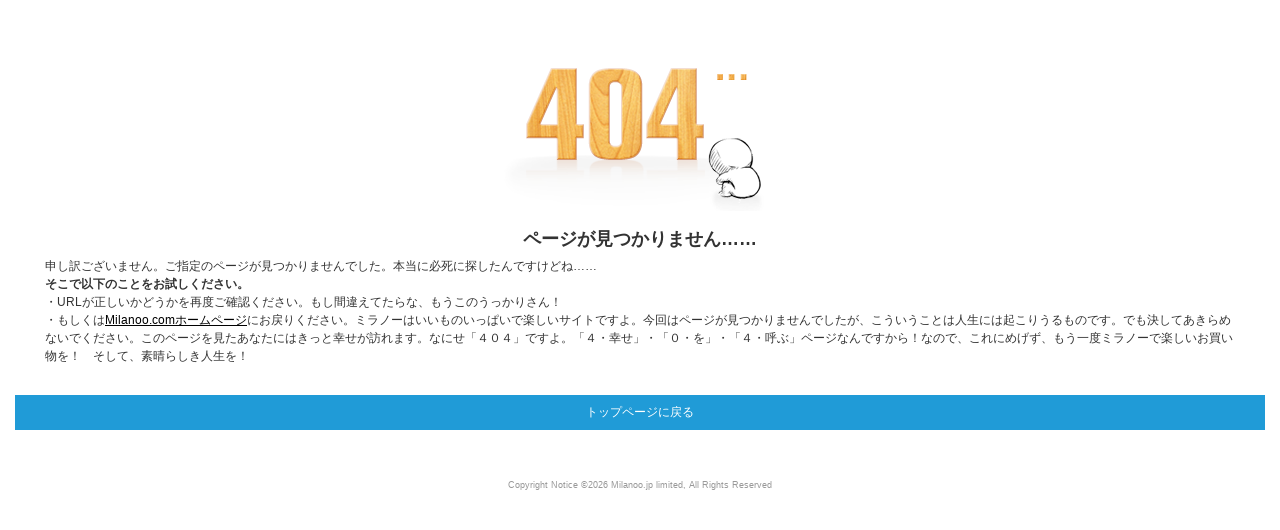

--- FILE ---
content_type: text/html;charset=utf-8
request_url: https://m.milanoo.jp/Women-Bra-Red-Plaid-PU-Leather-3-Piece-Lingerie-Bras-p1011208.html
body_size: 1693
content:
<!DOCTYPE html>
<html>
<head>
	<title>404</title>
	<meta name="viewport" content="width=device-width, initial-scale=1,user-scalable=no">
	<link rel="stylesheet" type="text/css" href="https://img-s.mlo.me/wap/css/public.css">
	<link rel="stylesheet" type="text/css" href="https://img-s.mlo.me/wap/css/footer.css">
	<link rel="stylesheet" type="text/css" href="https://img-s.mlo.me/wap/css/404.css">
	<script src="https://img-s.mlo.me/wap/js/jquery.js?r=23931"></script>
	<style>
		.button_link.blue{background: #209bd7;border-color: #209bd7;}
	</style>
</head>
<body>
	<div class="main_box">
		<div class="box_404 text_center">
			<img src="https://img-s.mlo.me/wap/images/bg_404.png">
			<h2>ページが見つかりません……</h2>
			<div class="tips_msg">
				申し訳ございません。ご指定のページが見つかりませんでした。本当に必死に探したんですけどね……
				<dl>
				    <dt>そこで以下のことをお試しください。</dt>
				    <dd>・URLが正しいかどうかを再度ご確認ください。もし間違えてたらな、もうこのうっかりさん！</dd>
				    <dd>・もしくは<a href="https://m.milanoo.jp/">Milanoo.comホームページ</a>にお戻りください。ミラノーはいいものいっぱいで楽しいサイトですよ。今回はページが見つかりませんでしたが、こういうことは人生には起こりうるものです。でも決してあきらめないでください。このページを見たあなたにはきっと幸せが訪れます。なにせ「４０４」ですよ。「４・幸せ」・「０・を」・「４・呼ぶ」ページなんですから！なので、これにめげず、もう一度ミラノーで楽しいお買い物を！　そして、素晴らしき人生を！</dd>
				</dl>
			</div>
		</div>
		
		<a class="button_link blue" href="https://m.milanoo.jp/">トップページに戻る</a>
	</div>

	<script>
		//3s 倒计时跳转到主页
		var time = 3;
		var interval = setInterval(function () {
			--time;
			if(time<=0){
				clearInterval(interval);
				window.location.href="https://m.milanoo.jp/";
			}
		},1000);
	</script>


	<script src="https://img-s.mlo.me/wap/js/base.js?r=23931" type="text/javascript"></script>
	<script src="https://img-s.mlo.me/wap/js/common.js?r=23931" type="text/javascript"></script>
	<script src="https://img-s.mlo.me/wap/js/imguploader.js?r=23931" type="text/javascript"></script>
	<script src="https://img-s.mlo.me/wap/js/menuTree.js?r=23931" type="text/javascript"></script><footer class="copyright"><p class="copyright" style="text-align: center;">Copyright Notice &copy2026 Milanoo.jp limited, All Rights Reserved </p></footer><div style="display:none"><script type="text/javascript">
			var google_tag_params = {
						ecomm_pcat:[''],
						ecomm_pvalue:[''],
						ecomm_prodid:[''],
						ecomm_totalvalue:[''],
						ecomm_opnum:[''],
						ecomm_opquality:[''],
						ecomm_pagetype:[''],		
						ecomm_language:['ja-jp'],
						ecomm_ptypediy:['other']
						};
			var dataLayer = [{
					'google_tag_params': window.google_tag_params,
					"pagetype_diy" : "other",
					"prodid" : "",
					"pagetype" : "",
					"currency" : "JPY",
					"pcat" : "",
					"pvalue" : "",
					"ovalue" : "",
					"opnum" : "",
					"is_pay" : "0",
                    "couponcode" : "",
					"experiment_ids" : ['Eb79zHZ_SuaF3usej39zBQ'],
					"variation_id" : "0",
					"userID":"","criteo_country_code":"","opquality" : "",			"Language" : "ja-jp"
				}];
		</script>
			</div><script type="text/javascript">
dataLayer.push({ ecommerce: null }); </script><noscript><iframe src="//www.googletagmanager.com/ns.html?id=GTM-54NNV6"
height="0" width="0" style="display:none;visibility:hidden"></iframe></noscript>
<script>(function(w,d,s,l,i){w[l]=w[l]||[];w[l].push({"gtm.start":
new Date().getTime(),event:"gtm.js"});var f=d.getElementsByTagName(s)[0],
j=d.createElement(s),dl=l!="dataLayer"?"&l="+l:"";j.async=true;j.src=
"//www.googletagmanager.com/gtm.js?id="+i+dl;f.parentNode.insertBefore(j,f);
})(window,document,"script","dataLayer","GTM-54NNV6");</script><!-- Google Tag Manager -->
<script>(function(w,d,s,l,i){w[l]=w[l]||[];w[l].push({'gtm.start':
new Date().getTime(),event:'gtm.js'});var f=d.getElementsByTagName(s)[0],
j=d.createElement(s),dl=l!='dataLayer'?'&l='+l:'';j.async=true;j.src=
'https://www.googletagmanager.com/gtm.js?id='+i+dl;f.parentNode.insertBefore(j,f);
})(window,document,'script','dataLayer','GTM-ND6X76B');</script>
<!-- End Google Tag Manager -->
<!-- Google Tag Manager (noscript) -->
<noscript><iframe src="https://www.googletagmanager.com/ns.html?id=GTM-ND6X76B"
height="0" width="0" style="display:none;visibility:hidden"></iframe></noscript>
<!-- End Google Tag Manager (noscript) --><!-- 0.039767026901245 -->

--- FILE ---
content_type: text/css
request_url: https://img-s.mlo.me/wap/css/public.css
body_size: 7911
content:
@font-face {font-family: 'iconfont'; src: url('iconfont/iconfont.woff?t=1583311533723') format('woff'), /* chrome、firefox */ url('iconfont/iconfont.ttf?t=1583311533723') format('truetype'), /* chrome、firefox、opera、Safari, Android, iOS 4.2+*/ url('iconfont/iconfont.svg?t=1583311533723#iconfont') format('svg'); /* iOS 4.1- */ }

.iconfont{font-family:"iconfont" !important; font-size:16px; font-style:normal; -webkit-font-smoothing: antialiased; -webkit-text-stroke-width: 0.2px; -moz-osx-font-smoothing: grayscale; }

.iconfont.blue{ color:#3791e0; }
.iconfont.red{ color:#FF4372; }
.iconfont.purple{ color:#9C27B0; }
.iconfont.orange{ color:#F48222; }
.iconfont.green,.iconfont.word.green{ color:#4caf50; }

.g-policy a{color: #333 !important;text-decoration: underline !important;}
a:active{ background:#ADE1F5; }
html,body{
	font: 12px/18px Arial;
	color: #333;
	overflow-x:hidden;
}
.milanoo-ar{direction: rtl;unicode-bidi: embed;}
a {text-decoration: none;-webkit-tap-highlight-color: transparent;}
li {list-style: none;}
img{ vertical-align: middle;}

div.main_box{margin-top: 1px;}
.layout{padding: 14px 15px;}
.layout-bottom{padding: 14px 15px 0 15px;}
.layout-top{padding: 0 15px 14px 15px;position: relative;}
/*.layout-top a{position: absolute;}*/
.border-top{border-top: 1px solid #E6E6E6;}
.border-bottom{border-bottom: 1px solid #E6E6E6;}
.rr{float: right;}
.milanoo-ar .rr{float: left;}
.ll{float:left;}
.milanoo-ar .ll{float: right;}
.ml10{margin-left: 10px;}
.bgwhite{background-color: #fff;}
.tsxx{ color: #2196F3; text-align: center; line-height: 24px;height: 24px;font-size: 16px;}
.tsxx .icon-europeup{
	width: 12px;
    height: 24px;
    display: inline-block;
    background: url(../images/bg_img.png?r={REVISION}) -2px -5094px no-repeat;
    position: relative;
    top: 4px;
    left:-2px;
 }

.clearfix:after {
	visibility: hidden;
	display: block;
	font-size: 0;
	content: " ";
	clear: both;
	height: 0;
}
.clearfix { display: inline-table; }
/* Hides from IE-mac \*/
* html .clearfix { height: 1%; }
.clearfix { display: block; }
/* End hide from IE-mac */


html,body, ul, li, ol, li, dl, dt, dd, form, input, textarea, button, p, menu, h1, h2, h3, h4, h5 {
	margin: 0;
	padding: 0;
}

h1 {
	font-size: 20px;
	/*padding: 14px 0;
	height: 20px;*/
	line-height: 20px;
}
h2 {
	font-size: 18px;
	/*padding: 14px 0;
	height: 16px;*/
	line-height: 16px;
}
h3 {
	padding: 14px 0;
	/*height: 16px;
	line-height: 16px;*/
	font-size: 16px;
}
h4 {
	padding: 14px 0;
	/*height: 14px;
	line-height: 14px;*/
	font-size: 14px;
}
h5 {
	padding: 14px 0;
	/*height: 14px;
	line-height: 14px;*/
	font-size: 14px;
}

table{margin: 0;padding: 0;border-spacing:0;}
table.border{
	border: 1px solid #D6D6D6;
	border-width: 1px 0 0 1px;
}
table.border td{
	border: 1px solid #D6D6D6;
	border-width: 0 1px 1px 0;
}
.width_full{
	width: 100%;
}
.MT10{margin-top: 10px;}
.MT5{margin-top: 5px;}
.MB15{margin-bottom: 15px;}
.MB10{margin-bottom: 10px;}
.PT30{padding-top: 30px;}
.justify{
	text-align:justify;text-justify:inter-ideograph;
	vertical-align: top;
}
.justify_item{
	vertical-align: top;
	display: inline-block;
}
.fixJustify{margin: 0 !important;padding: 0 !important;height: 0;vertical-align: top;display: inline-block;}
/* public plug */
.button_link_icon,.button_link{position:relative;line-height: 33px; padding: 0 12px;background: #EEEEEE;border: 1px solid #CCCCCC;  display: inline-block;color: black;font-weight: normal;}
.button_link.blue{background: #22a0db;border:1px solid #22a0db; color: #fff;}
.button_link.yellow{background: #ed6d00;border:1px solid #ed6d00; color: #fff!important;}
.button_link.white{ background: #fff; color:#ed6d00;}
.button_link_icon{
	display: inline-block;
	width: 19px;
	height: 33px;
	background-image: url('../images/bg_img.png?r={REVISION}');
	background-repeat:  no-repeat;
	background-size: 160px;
}
.button_link.block_link {
	display: block;
	padding: 7px 15px;
}
.button_link.border-fillet {
	border-radius: 1000px;
}
.button_link.block_link.blue{
	text-align: center;
}
.button_link.arrow_right:after {
	font-family: 'iconfont';
	content: '\e6a7';
	position: absolute;
	display: -webkit-flex;
	display: flex;
	justify-content:center;
	align-items:center;
	width: 40px;
	height: 100%;
	top: 0;
	right: 0;
	font-size: 16px;
}
.milanoo-ar .button_link.arrow_right:after{
	right: auto;
	left: 0;
	content: '\e697';
}
.button_link.ru_link{
	padding-top:13px;
	padding-bottom: 13px;
	line-height: normal;
}


.disabled {
	background: #ccc !important;
	color: #999 !important;
}

.show{display: block;}
.hide{display: none;}
.review .starts{color: #ED6D00;font-size: 14px;vertical-align: middle;}
.review .starts.big{font-size: 24px;}
.review .number{color: #999999; margin-left: 4px;font-size: 12px;vertical-align: middle;}
.milanoo-ar .review .number{margin-left: 0;margin-right: 4px;}
.review .number.big{ margin-left: 14px;color: #ED6D00;}
.milanoo-ar .review .number.big{margin-left: 0;margin-right: 14px;}

.review .text_orange{color: #ED6D00;}

.relative{position: relative;}

/* input style */
.properties input[type="number"] {
width: 30px;
text-align: center;
height: 14px;
padding: 12px;
/*width: 92%;*/
border: 1px solid #CCC;
-webkit-appearance: none;
border-left-width: 0;
border-right-width: 0;
border-radius: 0;
}

/* control bar */
.big_link{
	display: block;
	text-align: center;
	font-weight: 700;
	font-size: 18px;
	height: 43px;
	line-height: 43px;
}
.control_bar {
	text-align: center;
	padding: 0;
	/*margin: 0 20px;*//* 边距的控制用框架来控制 */
	height: 35px;
	position: relative;
}
.control_bar a.button_link,.control_bar a.button_link_icon {
	position: absolute;
}
.control_bar span {
	display: inline-block;
	margin: 10px 0;
}

.toleft {
	left: 0;
}
.milanoo-ar .toleft{
	left: auto;
	right: 0;
}
.toright {
	right: 0;
}
.milanoo-ar .toright{
	right: auto;
	left: 0;
}

.weight_normal{ font-weight: normal;}

/*text color*/
.text_blank{ color: #333;}
.text_orange{color: #ED6D00;}
.text_gery{color: #666666;}
.text_french_grey { color: #999999;}
.text_blue{ color: #22a0db;}
.text_green{ color: #90c55d;}
.text_red{ color: #d60000;}
.text_error{font-size: 14px;font-weight: bold;color: #D60000;}

/*text align*/
.text_left{text-align: left;}
.text_right{text-align: right;}
.text_center {text-align: center;}

/* background color */
.bg_white{background-color: #fff;}
.bg_gray {background-color: #eee;}
.bg_orange{background-color:#ED6D00; }

/* font style */
.fs16 {
	font-size: 16px;
}
.tips {
	color: #999;
	font-size: 12px;
	padding: 5px 0;
}

/* --- */

/*select*/
.select{
	position: relative;
	display: block;
	border:1px #ccc solid;
	overflow: hidden;
}
.select select {
	width: 100%;
	border:0;
	font-size: 14px;
	height: 38px;
	line-height: 38px;
	padding:0 40px 0 15px;
	background:none;
	outline: none;
	background-color: #fff;
	-webkit-appearance: none;
	-moz-appearance: none;
	border-radius: 0;
}
.milanoo-ar .select select{
	padding:0 15px 0 40px;
}
.select .time_select{
    background-color: #fff;
}
.select:after {
	font-family: 'iconfont';
	content: '\e6a7';
	position: absolute;
	right: 15px;
	top:0;
	width: 16px;
	height: 38px;
	text-align: center;
	font-size: 16px;
	line-height: 38px;
	pointer-events: none;
	-webkit-font-smoothing: antialiased;
    -webkit-text-stroke-width: 0.2px;
    -moz-osx-font-smoothing: grayscale;
}
.milanoo-ar .select::after{
	content: '\e697';
	right: auto;
	left: 15px;
}
.mini_select select{
	height: 39px;
	line-height: 39px;
}
.mini_select:after{
	height: 39px;
	line-height: 39px;
	font-size: 18px;
}

/*select end*/

.page_title {
	padding: 14px 15px;
}
.layout_title {
	padding: 0 0 14px 0;
}



/* 面包屑 */
#breadcrumb {
	padding: 10px 10px 0;
	white-space: nowrap;
	-o-text-overflow: ellipsis;
	text-overflow: ellipsis;
	overflow: hidden;
}

/* FCK 的内容容器，都整翻 */
.FCK_conts {
	line-height: 22px;
	color: #666;
	font-size: 14px;
}
.FCK_conts p {
	margin: 0 0 10px 0;
}
.FCK_conts a {
	color: #22a0db;
}

.link_icon{
	height: 35px;
	width: 35px;
	border-radius: 70px;
	display: inline-block;
	background-image: url('../images/bg_img.png?r={REVISION}');
	background-size: 160px;
}
.link_orange{
	background-color: #ED6D00;
}
.icon_write{
	background-position:10px -1022px;
}
.nav_icon {
	display: inline-block;
	vertical-align: middle;
	width: 20px;
	height: 20px;
	margin-right: 10px;
	background-image: url('../images/bg_img.png?r={REVISION}');
	background-repeat: no-repeat;
	background-size: 160px;
}
.milanoo-ar .nav_icon{
	margin-right: 0;
	margin-left: 10px;
}
.nav_icon.icon_facebook {
	background-position: 0 -680px;
}
.nav_icon.icon_twitter {
	background-position: -27px -680px;
}
.nav_icon.icon_pinterest {
	background-position: -55px -680px;
}
.nav_icon.icon_youtube {
	background-position: -82px -680px;
}
.nav_icon.icon_google {
	background-position: -55px -680px;
}
.nav_icon.icon_email {
	background-position: -82px -680px;
}

.nav_icon.icon_daily_madness {
	background-position: 0 -937px;
}
.nav_icon.icon_sale {
	background-position: 0 -980px;
}


/* 隐藏菜单 */
#menu{
	position: fixed;
	right: 100%;
	width: 100%;
	background-color:#fff;
	overflow-x:hidden;
	-webkit-transition:right .5s;
	transition:right .5s;
	z-index: 999;
}
#menu.menushow{
	right: 0;
}
#menu.menuhide{
	right: 100%;
}
html.freez{
	height: 100%;
	overflow: hidden;
}
body.freez{
	position: fixed;
	width: 100%;
	top: 0;
	left: 0;
	overflow: hidden;
}

.touchcarousel .arrow-holder.left{
	width: 20px;
	left:-20px !important;
}
.touchcarousel .arrow-holder.right{
	width: 20px;
	right:-20px !important;
}
.touchcarousel .arrow-icon.left {
	background:url("../images/bg_img.png?r={REVISION}") 5px -544px no-repeat;
	background-size: 160px;
	height: 50px;
	width: 20px;
}
 .touchcarousel .arrow-icon.right {
	height: 50px;
	background:url("../images/bg_img.png?r={REVISION}") 95% -499px no-repeat;
	background-size: 160px;
	width: 20px;
}
.touchcarousel .arrow-holder.disabled{
	display: none;
}


/* search empty */
.empty_msg{
	margin: 20px 0;
}
.empty_msg p{
	text-align: center;
	font-size: 16px;
	margin-bottom: 20px;
}


/* inpu[type='checkbox'] 先把这个屏蔽了，后面有空再研究了，还是用js模拟吧
.checkbox {
	display: inline-block;
	position: relative;
	height: 18px;
	width: 18px;
	border: 1px #ccc solid;
}
.checkbox input[type='checkbox'] {
	position: absolute;
	z-index: 1;
	height: 100%;
	width: 100%;
	opacity: 0;
}
.checkbox label {
	position: absolute;
	left: 0;
	top:0;
	height: 100%;
	width: 100%;
}
.checkbox input[type='checkbox']:checked ~ label{
	background: url('../images/bg_img.png?r={REVISION}') 4px -599px no-repeat;
	background-size: 500px;
}
*/


/*.smt_currency,.smt_price{
	margin-right: 2px;
}*/

/* go back */
.main_box.content_box{
	/*margin-top: 47px;*/
}
.go-back{
	padding: 14px 15px;
	border-bottom: 1px solid #ddd;
	background: #eee;
	font-size: 16px;
	color: #000;
	left: 0;
	width: 100%;
	z-index: 50;
	margin-top: 1px;
}
.milanoo-ar .go-back{
	padding: 14px 0;
	left: auto;
	right: 0;
}
.go-back a{
	display: block;
	padding-left: 15px;
	background: url('../images/bg_img.png?r={REVISION}') 0 -563px no-repeat;
	background-size: 160px;
	color: #999;
}
.milanoo-ar .go-back a{
	padding-left: 0;
	padding-right: 35px;
	background-position: right -518px;
}


/*livechat*/
.livechat{
	width: 50px;
	height:50px;
	background: url("../images/wap_live_chat.png?r={REVISION}") 100% 100% no-repeat;
	background-size: 100%;
	position: fixed;
	right: 0;
	bottom: 20px;
	overflow: hidden;
	z-index: 1000;
}
/*#fuckId{
	position: relative;
}*/
.livechat #live800iconlink{
	display: block;
	height: 50px;
	width: 50px;
	opacity: 0;
	filter: alpha(Opacity=0);
	overflow: hidden;
}

.s_disabled {
	opacity: 0.6;
	filter: alpha(Opacity=60);
}
.s_disabled * {
	color: #999 !important;
	cursor: default;
}
/*main_top_title*/
.main_top_title{
	border-bottom: 1px #e5e5e5 solid;
}
.main_top_title h2{
	font-size: 18px;
	padding: 10px 15px;
	line-height: 35px;
	float: left;
}
.milanoo-ar .main_top_title h2{
	float: right;
}
.main_top_title a.addz{
	margin: 10px 15px 10px 0;
	background: url("../images/bg_img.png") no-repeat left top;
	background-size: 160px;
	background-position:0px -2133px;
	width: 35px;
	height: 35px;
	display: block;
}
.milanoo-ar .main_top_title a.addz{
	margin: 10px 0 10px 15px;
}
/*address*/
.Tab_two{padding: 1em;}
.Tab_two ul{}
.Tab_two li{float: left;width: 50%;}
.Tab_two a {
	font-size: 1em;
	/*display: block;*/
	text-align: center;
	border: 1px #ccc solid;
	background-color: #eee;
	padding: 5px 0px;
	color: #666;
	font-weight: bold;
	vertical-align:middle;
	display: table-cell;
	width: 50%;
}
.Tab_two .navBook a{border-radius: 6px 0px 0px 6px;border-right: none; 	width: 100%; display: block;}
.Tab_two .navBilling a{border-radius: 0px 6px 6px 0px;border-left: none;}
.Tab_two .focus a{
	color: #ed6d00;
	background: #fff;
	border: 1px #ed6d00 solid;
	z-index: 2;
	position: relative;
}
/*Spacing*/
.spacing:after {
display:block;
font-size:0;
content:" ";
clear:both;
height:15px;
background-color: #eee;
}

.spacing {
zoom:1;
}
/*dz_operate*/
.dz_choose{padding:15px;border-bottom: 1px #e5e5e5 solid;cursor: pointer;}
.dz_choose span{position: relative;padding-left: 30px;}
.milanoo-ar .dz_choose span{padding-left: 0;padding-right: 30px;}
.dz_choose span>i{
	background: url("../images/bg_img.png") no-repeat left top;
	background-size: 160px;
	display: inline-block;
	height: 20px;
	width: 20px;
	background-position: 0px -2061px;
	position: absolute;
	left: 0px;
}
.milanoo-ar .dz_choose span > i{
	left: auto;
	right: 0;
}
.dz_choose span>i.checked{background-position: 0px -2035px;}
.dz_choose span{
	line-height: 20px;
}
/*.dz_choose span.uncheck{background-position: 0px -2062px;}*/
.dz_operate{ border-top: 1px #e5e5e5 solid;position: relative;}
.dz_operate li{width: 50%;text-align: center;padding:10px 0;}
.dz_operate li.block_l{}
.dz_operate li.block_r{position: absolute;right: 0px;top:0px;border-left: 1px #e5e5e5 solid;}
.milanoo-ar .dz_operate li.block_r{right: auto;left: 0;}
.dz_operate a{
	display:inline-block;
	background:url("../images/bg_img.png") no-repeat left top;
	background-size: 160px;
	padding-left: 25px;
	line-height: 150%;
}
.dz_operate a.edit{background-position: 0px -2086px;}
.dz_operate a.delete{background-position: 0px -2109px;}
/*.dz_operate .Splitline{position: absolute;left: 50%;width: 1px;}*/

/*pnumber*/
.pnumber{position: relative;display: block;}
.pnumber .ccn{
	position: absolute;
	left: 0px;
	top: 0px;
	width: 60px;
	padding-left:0;
	padding-right:0;
	text-align: center;
	background: none;
	outline: none;
	background-color: #eee;
	-webkit-appearance: none;
	color: #999;
}
.milanoo-ar .pnumber .ccn{
	left: auto;
	right: 0;
}
.pnumber  span{position: absolute;left: 70px;top: 0px;line-height: 40px;}
.milanoo-ar .pnumber span{left: auto;right: 70px;}
.pnumber .uphone{margin-left: 80px;display: block;}
.milanoo-ar .pnumber .uphone{margin-left: 0;margin-right: 80px;}
/*nodata*/
.nodata{font-size: 14px;text-align: center;line-height: 200%;padding:15px;}
.rv_nodata,.wl_nodata,.or_nodata,.ad_nodata{
	display: block;
	overflow: hidden;
	background-color: #fff;
}
.or_nodata{padding: 10px 25px 25px 25px;}

.rv_nodata i{display: block;height: 150px;background: url('../images/history_empty.png?r={REVISION}') no-repeat 50% bottom; background-size: 95px 95px;}
.wl_nodata i{display: block;height: 150px;background: url('../images/wishlist_empty.png?r={REVISION}') no-repeat 50% bottom; background-size: 95px 95px;}
.or_nodata i{display: block;height: 150px;background: url('../images/order_empty.png?r={REVISION}') no-repeat 50% bottom; background-size: 95px 95px;}
.ad_nodata i{display: block;height: 150px;background: url('../images/address_empty.png?r={REVISION}') no-repeat 50% bottom; background-size: 95px 95px;}

.rv_nodata span,.wl_nodata span,.or_nodata span,.ad_nodata span{display: block; height: 50px; line-height:50px;text-align: center;color: #999;}
.rv_nodata a,.or_nodata a{display: block;text-align: center;font-size: 16px;font-weight: bold;}

/*全局菜单*/
ul.droplist {
	border-bottom: 1px solid #E5E5E5;
}
ul.droplist > li {
	border-top: 1px solid #E5E5E5;
}

ul.droplist > li > b {
	display: block;
	font-size: 16px;
	padding: 14px 0 14px 15px;
	background: url('../images/bg_img.png?r={REVISION}') no-repeat 15px -447px;
	background-size: 160px;
	/**/
}
.milanoo-ar ul.droplist > li > b{
	padding: 14px 15px 14px 0;
	background-position: right -1142px;
}
ul.droplist_new > li > b {
	padding: 0 0 0 15px;
}
ul.droplist_new > li > b img {
	width: 46px;
	height: 46px;
	margin-right: 15px;
}
ul.droplist > li b span {
	padding: 0 20px;
}
ul.droplist ol {
	display: none;
	border-top: 1px dashed #e5e5e5;
	padding: 0 15px;
}
ul.droplist ol > li {
	font-size: 14px;
}
ul.droplist ol > li a{
	display: block;
	color: #333;
	padding: 14px 0;
}
ul.droplist ol > li a::before{
	content: '';
	display: inline-block;
	vertical-align: middle;
	width: 20px;
	height: 20px;
	margin: 0 5px;
	background:url('../images/bg_img.png?r={REVISION}') no-repeat 0 -1072px;
	background-size: 160px;
}
ul.droplist ol > li a.current::before{
	background-position: 0 -1117px
}
/*ul.droplist .opened ~ ol{
	display: block;
}*/
ul.droplist b.opened {
	background-position: 15px -402px;
}
.milanoo-ar ul.droplist b.opened{
	background-position: right -1176px;
}

ul.droplist.gray_sublist ol {
	border-top: 1px solid #E5E5E5;
	background: #eee;
	padding: 0;
}
ul.droplist.gray_sublist ol li {
	border-top: 1px dashed #fff;
}
ul.droplist.gray_sublist > li b span{
	padding-left: 0;
}
ul.droplist.gray_sublist ol li:first-child {
	border-top: none;
}
ul.droplist.gray_sublist ol li a {
	background: none;
	padding: 14px 35px;
	color: #666;
}
ul.droplist_new.gray_sublist ol li a {
	padding: 14px 100px;
}
ul.droplist.gray_sublist ol li a.text_orange{
	color: #ED6D00;
}
ul.droplist.gray_sublist > li{
	padding-left:0;
}
ul.droplist.gray_sublist > li > b{
	background-position: 100% -1143px;
}
.milanoo-ar ul.droplist.gray_sublist > li > b {
	background-position: 15px -447px;
}
ul.droplist.gray_sublist b.opened {
	background-position: 100% -1176px;
}
.milanoo-ar ul.droplist.gray_sublist b.opened {
	background-position: 15px -402px;
}

/*page*/
.page {clear: both;padding: 10px;overflow: hidden;padding-bottom: 10px;background-color: #fff;}
.page span{display: block;}
.page .page_num{display: block;margin-top: 10px;}
.page .page_num b.current_p{
    padding: 5px 10px;
    margin-right: 5px;
    background-color: #fff;
    border: 1px solid #CCCCCC;
    border-radius: 3px;
    display: inline-block;
    color: black;
    font-weight: normal;
    }
.page .page_num a{
    padding: 5px 10px;
    margin-right: 5px;
    background: #EEEEEE;
    border: 1px solid #CCCCCC;
    border-radius: 3px;
    display: inline-block;
    color: black;
    font-weight: normal;
    }



li.christmas a{color:#009900; font-weight: bold;padding: 14px 0 14px 15px;
	font-size: 16px;display: block;}

.wating-time{ font-size: 13px;margin:0 15px 0 15px; border-radius: 3px; color:#aaa;}

/*new discount shopcart and list*/
.discount {position: relative;}
.discount td{padding: 0!important;}
.discount a{position: relative; display: block;}
.discount .inner-discount a{margin:0 15px;}
.discount .disinfo-now{ margin-top:-1px; background: #fff; line-height: 18px; padding: 6px 40px  6px 45px ; font-weight: normal; display: block; font-size: 14px; color: #333; border-top: 1px solid #ccc; border-bottom: 1px solid #ccc; }
.discount .disinfo-now:before{content: ''; font-family: 'iconfont'; position: absolute; width: 30px; height: 30px; top: 50%; left: 4px; margin-top: -15px; font-size: 24px; color: #c00; line-height: 30px; text-align: center; }
.discount .inner-discount .disinfo-now{border-left: 1px solid #ccc;border-right:1px solid #ccc;}
.milanoo-ar .discount .disinfo-now:before{left: auto;right: 4px;}
.discount .disinfo-now.dis:before{ content: '\e651'; }
.discount .disinfo-now.cut:before{ content: '\e650'; }
.discount .disinfo-now.free:before{ content: '\e64e'; }
.discount .disinfo-sale{ display: block; color: red; }
.discount .discount-go{ position: absolute; top:50%; margin-top: -9px; right: 10px; color: #555;}
.milanoo-ar .discount .discount-go{right: auto;left: 10px;}

.search-form{
	border-radius: 20px;
	background: #F4F4F4;
}

.footer-search-form{
	margin-bottom: 14px;
	text-align: initial;
}

.flex {
    display: -webkit-flex;
    display: flex
}

.flex.column{
	flex-direction: column;
}

.flex.wrap {
    flex-wrap: wrap
}

.flex.between {
    justify-content: space-between
}

.flex.around {
    justify-content: space-around
}

.flex.center {
    justify-content: center
}

.flex.a-center {
    align-items: center
}

.flex.a-start {
    align-items: flex-start
}
.flex.row-reverse{
	flex-direction: row-reverse;
}

.flex .flex-item {
    flex-grow: 0
}

.flex .flex-item.flex-main {
    flex-grow: 1
}

.flex .flex-item.noshrink {
    flex-shrink: 0
}

.flex .flex-item.flex-half{
	flex-basis: 50%;
}

.word{
	font-size: 12px;
	color: #333;
}

.word.big {
    font-size: 14px
}

.word.large {
    font-size: 16px
}

.word.larger{
	font-size: 18px
}

.word.great{
	font-size: 20px
}

.word.greater{
    font-size: 22px
}

.word.giant {
    font-size: 24px
}

.word.gianter{
	font-size: 26px
}

.word.huge{
	font-size: 32px
}

.word.cont {
    color: #666
}

.word.tip {
    color: #999
}

.word.white{
	color: #fff;
}

.word.orange{
	color: #ed6d00;
}
.word.blue{
	color: #3791e0;
}
.word.green{
	color: #9edb52;
}

.word.disable{
	color: #ddd;
}

.word.error{
	color: #c00;
}

.word.bold{
	font-weight: bold;
}

.word.underline{
	text-decoration: underline;
}

.word.linethrough{
	text-decoration: line-through;
}

.word.uppercase{
	text-transform: uppercase;
}

.word.ellipsis{
	display: block;
	overflow: hidden;
	white-space: nowrap;
	text-overflow: ellipsis;
}

.word.breakword{
	word-break: break-all;
}

.lmargin-level-1 {
  margin-left: 5px;
  margin-right: 5px;
}
.tmargin-level-1 {
  margin-top: 5px;
  margin-bottom: 5px;
}
.lpadding-level-1 {
  padding-left: 5px;
  padding-right: 5px;
}
.tpadding-level-1 {
  padding-top: 5px;
  padding-bottom: 5px;
}
.lmargin-level-2 {
  margin-left: 10px;
  margin-right: 10px;
}
.tmargin-level-2 {
  margin-top: 10px;
  margin-bottom: 10px;
}
.lpadding-level-2 {
  padding-left: 10px;
  padding-right: 10px;
}
.tpadding-level-2 {
  padding-top: 10px;
  padding-bottom: 10px;
}
.lmargin-level-3 {
  margin-left: 15px;
  margin-right: 15px;
}
.tmargin-level-3 {
  margin-top: 15px;
  margin-bottom: 15px;
}
.lpadding-level-3 {
  padding-left: 15px;
  padding-right: 15px;
}
.tpadding-level-3 {
  padding-top: 15px;
  padding-bottom: 15px;
}
.lmargin-level-4 {
  margin-left: 20px;
  margin-right: 20px;
}
.tmargin-level-4 {
  margin-top: 20px;
  margin-bottom: 20px;
}
.lpadding-level-4 {
  padding-left: 20px;
  padding-right: 20px;
}
.tpadding-level-4 {
  padding-top: 20px;
  padding-bottom: 20px;
}
.align-item-left {
  text-align: left;
}
.align-item-right {
  text-align: right;
}
.align-item-center {
  text-align: center;
}

.set-border{
	border-width: 0;
}
.set-border.border-style-solid{
	border-style: solid;
}
.set-border.border-style-dashed{
	border-style: dashed;
}
.set-border.border-style-dotted{
	border-style: dotted;
}
.set-border.border-color-gray{
	border-color: #f5f5f5;
}
.set-border.border-color-orange{
	border-color: #ed6d00;
}
.set-border.border-color-red{
	border-color: #c00;
}
.set-border.border-color-light{
	border-color: #ccc;
}
.set-border.border-color-dark{
	border-color: #333;
}
.set-border.border-radius-small{
	border-radius: 4px;
}
.set-border.border-radius-half{
	border-radius: 50%;
}
.set-border.border-width-1{
	border-width: 1px;
}
.set-border.lborder-width-1{
	border-left-width: 1px;
}
.set-border.tborder-width-1{
	border-top-width: 1px;
}
.set-border.rborder-width-1{
	border-right-width: 1px;
}
.set-border.bborder-width-1{
	border-bottom-width: 1px;
}
.set-border.border-width-2{
	border-width: 2px;
}
.set-border.lborder-width-2{
	border-left-width: 2px;
}
.set-border.tborder-width-2{
	border-top-width: 2px;
}
.set-border.rborder-width-2{
	border-right-width: 2px;
}
.set-border.bborder-width-2{
	border-bottom-width: 2px;
}

.iconfont.icon-more::before{
	content: '\e6a7';
}
.milanoo-ar .iconfont.icon-more::before{
	content: '\e697';
}
.iconfont.icon-goback::before{
	content: '\e637';
}
.milanoo-ar .iconfont.icon-goback::before{
	content: '\e6e5';
}
.iconfont.icon-plus::before{
	content: '\e626';
}
.iconfont.icon-minus::before{
	content: '\e61c';
}

.bg-orange{
    background-color: #ed6d00;
}
.bg-blue{
	background-color: #22a0db;
}
.bg-gray{
    background-color: #f5f5f5;
}
.bg-white{
    background-color: #fff;
}

.pager,.popper {
    position: fixed;
    height: 100%;
    top: 0;
    z-index: 1009;
}

.popper {
    display: -webkit-flex;
    display: flex;
    justify-content: space-around;
    align-items: center;
    width: 100vw;
    left: 0;
    background-color: rgba(0,0,0,.7);
    visibility: hidden;
    opacity: 0;
    transition: all .5s
}

.popper.show {
    visibility: visible;
    opacity: 1
}

.popper .popper-c {
    width: 5rem;
    background-color: #fff;
    border-radius: 4px;
    box-shadow: 0 0 15px rgba(0,0,0,.7)
}

.pager {
    width: 100vw;
    left: 0;
    background-color: rgba(0,0,0,.7);
    visibility: hidden;
    opacity: 0;
    -webkit-transition: all .5s;
    transition: all .5s
}

.pager .pager-c,.pager .pbody,.pager .pheader,.pager .pfooter {
	position: absolute;
    box-sizing: border-box;
    width: 100%
}

.pager .pager-c {
    height: 100%;
    left: 0;
    top: 0;
    background-color: #fff;
    -webkit-transition: all .5s;
    transition: all .5s;
    -webkit-overflow-scrolling: touch;
}

.pager.slideUp .pager-c{
	left: 0;
	top: 100%;
}

.pager.slideDown .pager-c{
	left: 0;
	top: -100%;
}

.pager.slideLeft .pager-c{
	left: 100%;
	top: 0;
}

.pager.slideRight .pager-c{
	left: -100%;
	top: 0;
}

.pager.show {
    visibility: visible;
    opacity: 1
}

.pager.slideUp.show .pager-c, .pager.slideDown.show .pager-c {
    top: 0
}

.pager.slideUp.show.half .pager-c, .pager.slideDown.show.half .pager-c {
	top: 20%
}


.pager.slideLeft.show .pager-c, .pager.slideRight.show .pager-c{
	left: 0;
}

.pager .pheader {
	left: 0;
	top: 0;
	height: 48px;
	line-height: 48px;
	box-shadow: 0 0 3px #ddd;
	z-index: 999;
	background: #fff;
}

.pager .pbody {
	left: 0;
	top: 48px;
	height: calc(100% - 48px);
	overflow-x: hidden;
	overflow-y: auto;
	-webkit-overflow-scrolling: touch;
}

.pager .pbody.has-footer{
	height: calc(100% - 96px);
}

.pager.half .pbody{
	height: calc(80% - 48px);
}

.pager.half .pbody.has-footer{
	height: calc(80% - 96px);
}

.pager.fillContent .pager-c{
    background-color: transparent;
}

.pager.fillContent .fillContent-c{
    position: absolute;
    width: 100%;
    left: 0;
    bottom: 0;
    box-sizing: border-box;
    max-height: 100%;
    padding-top: 48px;
    background-color: #fff;
    overflow-x: hidden;
    overflow-y: auto;
    -webkit-overflow-scrolling: touch;
}

.pager .pfooter{
	left: 0;
	bottom: 0;
}

/* check-box */
.check-item{
	position: relative;
	padding-right: 40px;
}
.check-item::after{
	content:'\e634';
	font-family: "iconfont";
	position: absolute;
	top:50%;
	right: 10px;
	font-size: 22px;
	margin-top: -6px;
	color:#bbb;
}
.check-item.item-normal{
	padding-bottom: 0;
}
.check-item.itemleft{
	padding-left:40px;
}

.check-item.itemleft:after{
	left:10px;
	right: auto;
}

.check-item.itemtop:after{
	top:16px;
	margin-top:0;
}

.check-item.selected::after,.check-item.selected.itemleft::after{
	content: '\e62d';
	color: #ed6d00;
}
.art_box{
	padding: 10px 15px;
}
#flymsg{
	position: fixed;
	display: none;
	width: 4.8rem;
	padding:15px 10px;
	box-sizing:border-box;
	top: 45%;
	left: 50%;
	margin-left: -2.4rem;
	border-radius: 5px;
	background-color: rgba(0,0,0,.6);
	color: #fff;
	font-size: 14px;
	text-align: center;
	z-index: 1199;
}

.scroll-box{
	width: 100%;
	overflow-y: auto;
	-webkit-overflow-scrolling:touch;
}
.scroll-box .scroll-list{
	width: 99999em;
}
.scroll-box .scroll-list::after{
	content: '';
	clear: both;
	display: block;
}

.no-appearance{
	-webkit-appearance: none;
}


--- FILE ---
content_type: text/css
request_url: https://img-s.mlo.me/wap/css/footer.css
body_size: 1698
content:
footer {
	text-align: center;
	padding: 14px;
}

footer.copyright {
	padding-top: 0;
}
footer.stepfooter{
	background:#fff;
}
/* footer menu*/
.footer_menu, .menu {
	background:#fff;
}
.footer_menu li, .menu li {
	border-bottom: 1px #f5f5f5 solid;
}
.footer_menu li:last-child, .menu li:last-child {
	border-bottom: 0;
}
.menu a {
	text-align: left;
	color: #333;
	font-size: 14px;
	display: block;
	padding: 16px 0 16px 45px;
	background:url("../images/bg_img.png?r={REVISION}") no-repeat;
	background-size: 160px;
	white-space: nowrap;
	-o-text-overflow: ellipsis;
	text-overflow: ellipsis;
	overflow: hidden;
}

.milanoo-ar .menu a {
	text-align: right;
}

.footer_menu a{
	text-align: initial;
}

.menu .select, .menu .select select {
	background: none;
	border: none;
}
.menu a {
	padding: 16px 15px;
	background:url("../images/bg_img.png?r={REVISION}") no-repeat 100% -501px;
	background-size: 160px;
}
.milanoo-ar .menu a{
	background-position: 10px -546px;
}
.index_menu a {
	background: #eee url("../images/right.png?r={REVISION}") 94% center no-repeat;
	background-size: 12px;
	padding:12px 15px;
}

footer .select{
	border:0;
}
footer .select select{
	background-color: #fff;
}

/* footer nav */
.footer_nav {
	margin-top: 10px;
}
.footer_nav a {
	display: inline-block;
	border-right: 1px #999 solid;
	padding: 0 5px;
	color: #333;
	font-size: 12px;
	line-height: 14px;
}
.milanoo-ar .footer_nav a{
	border-right: none;
	border-left: 1px #999 solid;
	padding: 0 3px 0 8px;
}
.footer_nav a:last-child {
	border-right: 0;
}
.milanoo-ar .footer_nav a:last-child{
	border-left: 0;
}
.select_box {
	padding: 0 8px;
}
.select_box table {
	width: 100%;
}
.select_box table td{
	width: 50%;
	padding:8px;
}


/* copyright */
.copyright {
	font-size: 9px;
	color: #999;
	line-height: normal;
}


/* payment box*/
.payment_logo_box img{
	width: 24px;
}


.inset_shadow {
	box-shadow: 0 2px 6px -2px #999 inset;
}

.page-toolkit {
	position: fixed;
	width: 60px;
	right: 0px;
	bottom: 20px;
    text-align: center;
    z-index: 1000;
    -webkit-transition:all .3s ease-out;
	transition:all .3s ease-out;
	z-index: 1000;
	font-size: 0;
}
.milanoo-ar .page-toolkit {
	right: auto;
	left: 0px;
}
.page-toolkit > a,
.page-toolkit > div {
	display: inline-block;
	margin-top: 10px;
	-webkit-transition:all .3s ease-out;
	transition:all .3s ease-out;
}
.page-toolkit > a.trans,
.page-toolkit > div.trans {
	-webkit-transform: translateX(60px);
	transform: translateX(60px);
}
.milanoo-ar .page-toolkit > a.trans,
.milanoo-ar .page-toolkit > div.trans {
	-webkit-transform: translateX(-60px);
	transform: translateX(-60px);
}
.page-toolkit.showall > a.trans,
.page-toolkit.showall > div.trans,
.milanoo-ar .page-toolkit.showall > a.trans,
.milanoo-ar .page-toolkit.showall > div.trans {
	-webkit-transform: translateX(0px);
	transform: translateX(0px);
}

.page-toolkit #backtop,
.page-toolkit #frecently {
    border:1px solid #e5e5e5;
    border-radius: 50%;
    width: 43px;
    height: 43px;
    text-align: center;
    background-color: rgba(255,255,255,.7);
    line-height: 45px;
}

.page-toolkit #game-entry{
	width: 56px;
	height: 56px;
	background: #ffffff;
	background:url('../images/g-entry.gif?r={REVISION}') no-repeat center center;
	background-size: cover ;
}

.page-toolkit #gift_entry{
	width: 42px;
	height: 42px;
	border:2px solid #fff;
	border-radius: 50%;
	background: url('../images/newgift/enter.png?r={REVISION}') no-repeat center center;
}

.page-toolkit #upload-pic-btn{
	height: 45px;
    width: 45px;
    line-height: 45px;
    border-radius: 50%;
}

.about_milanoo_layout h2 {
	margin-bottom: 10px;
}
.about_milanoo_layout p {
	font-size: 14px;
	margin: 10px 0;
}





#ios_safari_add_to_icon {
	position: fixed;
	left: 0;
	width: 95%;
	margin-left: 2%;
	margin-bottom: 16px;
	z-index: 9999;
	font-size: 14px;
	border: 1px solid #ccc;
	border-radius: 4px;
}

#ios_safari_add_to_icon div.ios_safari_add_to_icon_inner {
	padding: 15px 15px 15px 85px;
	min-height: 57px;
	background-image: url('../images/ios/Icon114.png?r={REVISION}');
	background-size: 57px;
	background-position: 15px 15px;
	background-repeat: no-repeat;
	background-color: #eee;
	line-height: 19px;
	border-radius: 4px;
}

em.arrow_down {
	position: absolute;
	display: block;
	border: 1px solid #ccc;
	height: 16px;
	width: 16px;
	left: 50%;
	margin-left: -8px;
	bottom: -9px;
	-webkit-transform: rotate(45deg);
}
em.arrow_down span {
	position: absolute;
	display: block;
	width: 17px;
	height: 17px;
	top: -1px;
	left: -1px;
	background: #eee;
	-webkit-transform: rotate(90deg);
}
.tips_close {
	position: absolute;
	color: #999;
	font-size: 16px !important;
	right: 8px;
	top: 5px;
	width: 10px !important;
	height: 10px !important;
	line-height: 9px !important;
	text-align: center !important;
	font-family: Verdana;
	font-style: normal;
	cursor: pointer;
}


.layout-top{padding: 0;}

.top_adver{
	width: 6.4rem;
	height: 0.86rem;
	background-color: #eee;
	position: relative;
	overflow: hidden;
	direction: ltr;
}
.top_adver img{
	width: 100%;
}
.top_adver .timedown{
	position: absolute;
	padding:0 5px;
	height: 0.46rem;
	line-height: 0.46rem;
	top: 0.2rem;
	right: 5px;
	font-weight: bold;
	font-size: 13px;
	background-color: rgba(0,0,0,0.7);
	color: #fff;
	border-radius: 5px;
}

#app-download-trip{
	background-color: #fff;
	display: none;
}
#app-download-trip.show{
	display: -webkit-flex;
	display: flex;
}
#app-download-trip .logo{
  width: 40px;
  height: 40px;
  /*background: url('../images/logo.png?r={REVISION}') no-repeat center center;*/
  background-size: 40px;
}

/*

@keyframes icon-shake{
	0%{transform:rotate(0deg);}
	5%{transform:rotate(-5deg);}
	10%{transform:rotate(0deg);}
	15%{transform:rotate(5deg);}
	20%{transform:rotate(0deg);}
	25%{transform:rotate(-5deg);}
	30%{transform:rotate(0deg);}
	35%{transform:rotate(5deg);}
	40%{transform:rotate(0deg);}
	100%{transform:rotate(0deg);}
}
@-webkit-keyframes icon-shake{
	0%{transform:rotate(0deg);}
	5%{transform:rotate(-5deg);}
	10%{transform:rotate(0deg);}
	15%{transform:rotate(5deg);}
	20%{transform:rotate(0deg);}
	25%{transform:rotate(-5deg);}
	30%{transform:rotate(0deg);}
	35%{transform:rotate(5deg);}
	40%{transform:rotate(0deg);}
	100%{transform:rotate(0deg);}
}
@-moz-keyframes icon-shake{
	0%{transform:rotate(0deg);}
	5%{transform:rotate(-5deg);}
	10%{transform:rotate(0deg);}
	15%{transform:rotate(5deg);}
	20%{transform:rotate(0deg);}
	25%{transform:rotate(-5deg);}
	30%{transform:rotate(0deg);}
	35%{transform:rotate(5deg);}
	40%{transform:rotate(0deg);}
	100%{transform:rotate(0deg);}
}
*/


--- FILE ---
content_type: text/css
request_url: https://img-s.mlo.me/wap/css/404.css
body_size: 231
content:
footer {
	background:#fff; 
}
div.main_box{
	margin: 0 15px;
}
.box_404 img{
	max-width: 100%;
	margin: 10px 0;
}
.box_404 {
	padding: 30px;
}
.box_404 h2{
	margin: 10px 0px;
}
.box_404 .tips_msg{
	display: inline-block;
	text-align: left;
}
.box_404 .tips_msg dt{
	font-weight: 700;
}
.box_404 .tips_msg a{
	color: #000;
	text-decoration: underline;
}

.main_box .button_link{
	text-align: center;
	display: block;
	margin-bottom:50px; 
}

--- FILE ---
content_type: application/x-javascript
request_url: https://img-s.mlo.me/wap/js/base.js?r=23931
body_size: 4560
content:
/**
 * 基础的底层包
 *  
 */
;(function() {
	
	var exports = {};
	
	window.base = exports;
	
	// 唯一不重复的id 
	exports.uid = function( start, len ) {
		var str = "0123456789ABCDEFGHIJKLMNOPQRSTUVWXYZabcdefghijklmnopqrstuvwxyz" + ( new Date() ).getTime(), len = len || 12;
		
		var temp = [];

		for( var i = 0; i < len; i ++ ) {
			temp.push( str.charAt( Math.floor( Math.random() * str.length ) ) );
		}
		
		return ( ( start + '-' ) || '' ) + temp.join( "" );
	}
	
	/**
	 * 监听器
	 * 
	 */
	exports.listen = {
		
		_t: null,
		
		// 窗体大小有没有发生改变
		resize: function( callback ) {
			clearTimeout( this._t );
			
			this._t = setTimeout(function() {
				$( window ).resize(function() {
					callback();
				});
			}, 79 );
		}
	};
	
	
	/**
	 * page 信息
	 * 
	 */
	exports.page = {
		
		// window 高宽
		screen: {
			width: function() {
				return $( window ).width() + $( window ).scrollLeft();
			},
			
			height: function() {
				return $( window ).height() + $( window ).scrollTop();
			}
		}
	};
	
	
	/**
	 * 数据处理
	 * 
	 */
	exports.chars = {
		
		// 转换为 json 格式
		toJson: function( str ) {
			var json = {}, arr = str.split( ';' );
			
			for( var i = 0; i < arr.length; i ++ ) {
				
				var item = arr[i].split( ':' );
				
				json[ item[0] ] = item[1];
			}
			
			return json;
		},
		
		// json 转换为字符串
		toStr: function( json, s1, s2 ) {
			var arr = [];
			
			for( var key in json ) {
				arr.push( key + ( s1 || ':' )  + json[ key ] );
			}
			
			return arr.join( s2 || ';' );
		},
		
		// 将一个字符串分段,
		// return array: 始终返回一个切割好的字符串数组或原字符串数组(字符串长度小于num)
		//	@param
		// 	str: 要分段的字符串，必选
		// 	num: 以多少个字符为一个组，必选
		//  dir: 从字符串的开始或结束开始切换(默认为1，即从开始位置切割；-1为从结束位置切割)
		strcut: function( str, num, dir ) {
			if( str.length <= num ) {
				return [ str ];
			} 
			
			var temp = [], arr = [], index = 0;
				
			for( var i = 0; i < str.length; i ++ ) {
				temp.push( str.charAt( i ) );
			}
			
			// 反向切割分组
			if( dir === -1 ) {
				temp.reverse();
			}
			
			for( var i = 0; i < temp.length; i ++ ) {
				// 每num 个字符为一组
				if( i !== 0 && ( i % num == 0 ) ) {
					// 将分完组的字符也进行一次反向
					if( dir === -1 ) {
						arr[ index ].reverse();
					}
					
					arr[ index ] = arr[ index ].join( '' );
					index ++;
				}
				
				if( !arr[ index ] ) {
					arr[ index ] = [];
				}
				
				// 如果为最后一项
				if( i === temp.length - 1 ) {
					arr[ index ].push( temp[i] );
					
					if( dir === -1 ) {
						arr[ index ].reverse();
					}
					
					arr[ index ] = arr[ index ].join( '' );
					break;
				}
				
				arr[ index ].push( temp[i] );
			}
			
			return dir === -1 ? arr.reverse() : arr;
		}
		
	};
	
	
	/**
	 * 数学函数包
	 * 
	 */
	exports.math = {
		
		// 随机函数
		// 随机数   最大值 为   end + start， 最小值为 start
		rand: function( end, start ) {
			var num = Math.floor( Math.random() * end );
			
			return ( start || 0 ) + num;
		},
		
		// 把数字转换为浮点数
		// @param {num}: 要转换的数字
		// @param {pos}: 小数点后保留的位数
		float: function( num, pos ) {
			var mynum = typeof num === 'number' ? num : parseFloat( num ), mypos = pos || 2;
			
			if( isNaN( mynum ) ) {
				return null;
			}
			
			return Math.round( mynum * Math.pow( 10, mypos ) ) / Math.pow( 10, mypos );
		}
	};
	
	
	
	/**
	 * 等待图片加载
	 * @params: { url: 原始对象集合: Array } || url || image element array
	 * @params: Function
	 * @Callback 1.image target, 2.是否为缓存
	 *  
	 */
	exports.imgLoader = function( param, callback ) {
		var data = {};
		
		if( $.isPlainObject( param ) ) {
			data = param;
		} 
		else if( $.isArray( param ) || ( $.type( param ) === 'object' && !$.isPlainObject( param ) ) ) {
			$.each( param, function() {
				data[ $( this ).attr( 'src' ) ] = this;
			});
		} 
		else if( typeof param === 'string' ) {
			data[ param ] = [];
		}
		
		for( var key in data ) {
			
			var url = key, img = new Image();
			
			img.src = url;
			
			img._callback = callback;
			img._orgi = data[ key ];
			
			if( !img.complete ) { 
				$( img ).load(function() {
					this._callback.call( this._orgi.length ? this._orgi : this, false );
				});
			}
			// 如果图片已经存在于浏览器缓存，直接调用回调函数
			else {
				// 如果为 true 则表示在缓存中
				img._callback.call( img._orgi.length ? img._orgi : img, true );
				return;
			}
		}
	};
	
	
	
	// 手动切换 src - lazyload
	exports.handLazy = function( list ) {
		
		$( list ).each(function() {
			var _image = $( this ).find( 'img' ), o = _image.attr( 'src1' ) || _image.attr( 'original' ), s = _image.attr( 'src' );
			
			if( o && o != '' ) {
				_image.attr( 'src', o ).removeAttr( 'src1' );
			}
		});
	};

	
	// lazyload
	exports.lazyload = function( target, beginDis ) {
		// Lazy image array[object]
		var	lazyArray = $(target);
		
		// Get page top method
		function pageTop() {
			return ( document.body.clientHeight < document.documentElement.clientHeight ? document.body.clientHeight : document.documentElement.clientHeight ) + Math.max( document.documentElement.scrollTop, document.body.scrollTop );
		}

		// Image load method
		function imgLoad() {
			// Each the images
			lazyArray.each(function() {
				var oft = $( this ).offset();
				
				if( !oft || this.nodeType === undefined ) return;
				
				if( oft.top <= pageTop() + ( beginDis || 0 ) ) {
					var original = $( this ).attr( 'original' );
					
					// To display the image
					if( original ) {
						$( this ).attr( 'src', original ).removeAttr( 'original' );
					}
				}
			});
		}

		// Default Check
		imgLoad();

		// Bind the scroll event for window
		$( window ).bind( 'scroll', function() {
			imgLoad();
		});
	};
	
	
	
	/**
	 * 表单提交或者ajax提交
	 * 点击了提交按钮之后的锁定操作
	 * 
	 */
	exports.submitHolder = function( target, opt ) {
		
		this.opt = {
			ajax: {},
			
			// 重新开启按钮延迟时间
			enableDelay	: 60000,
			enableLocked: false,
			// 隐藏提示信息延迟时间
			hideDelay	: 1500,
			// 如果控制按钮不是submit 则需要提供该按钮
			submitBtn	: null,
			// 按钮可用样式
			enableClass	: null,
			// 按钮禁用样式
			disableClass: null,
			
			message	: {
				// for input[submit], button
				// 这个是特殊提示信息，按钮点击之后，在提交过程中，修改input button 的value
				btnText	: 'Loading',
				
				// 提交失败，因为客户数据原因
				failed	: 'Submit failed.',
				
				success	: 'Form is submitted.',
				error	: 'Submit error.',
				timeout : 'Network timeout, please try again.'
			},
			
			// #callback 
			//	@form target
			//	@error info
			onError		: function() {},
			
			// #callback 
			//	@form target
			//	@error info
			onSuccess	: function() {},
			
			// #callback 
			//	@form target
			//	@error code
			onFailed	: function() {}
		};
		
		$.extend( this.opt, opt );
		
		createMessage( target );
		
		// 开始请求的时间
		this._start = ( new Date() ).getTime();
		
		// 提交按钮
		this.submitBtn = this.opt.submitBtn || $( this ).find( 'input[type=submit], button[type=submit]' );
		
		this._btnText = this.submitBtn.val();
		
		this.submitBtn.attr( 'disabled', 'disabled' );
		
		// 切换按钮样式
		if( this.opt.disableClass ) {
			this.submitBtn.addClass( this.opt.disableClass );
		}
		if( this.opt.enableClass ) {
			this.submitBtn.removeClass( this.opt.enableClass );
		}
		
		// 修改按钮样式
		message( target, this.opt.message.btnText, this.submitBtn );
		
		// ajax 提交
		// 对 jquery ajax 再次进行严格封装 
		if( !$.isEmptyObject( this.opt.ajax ) ) {
			ajaxSubmit( this );
			
			return;
		}
			
		
		// ajax 函数
		function ajaxSubmit( target ) {
	
			var ac = target.opt.ajax,
			
				conf = {
					error: function( XMLHttpRequest, textStatus ) {
						switch( textStatus ) {
							case 'timeout'	: restartEnable( target, target.opt.message.timeout );
							break;
							
							case 'error'	: restartEnable( target, target.opt.message.error );
							break;
							
							default			: restartEnable( target, 'Unknow error' );
						}
						
						target.opt.onFailed.call( target, textStatus );
					},
					
					success: function( data ) {
						/*
						if( data.failedCode ) {
							restartEnable( target, target.opt.message.failed );
							target.opt.onFailed.call( target, data, target.opt.message.failed );
							
							return;
						}
						*/
						//if( !target.opt.enableLocked ) {
							restartEnable( target );
						//}
						target.opt.onSuccess.call( target, data );
					},
					
					timeout: target.opt.enableDelay
				};
			
			if( ac.type && /post/i.test( ac.type ) ) {
				conf.type = 'POST';
				
				conf.url = ac.url;
				conf.data = ac.data;
			} else {
				conf.type = 'GET';
				
				conf.url = ac.url;
			}
			
			// 调用jquery ajax 函数
			$.ajax( conf );
		}
		
		// 超过 timeout 时间则重新启用按钮
		function restartEnable( target, msg ) {
			message( target, msg );
			
			// 切换按钮样式
			if( target.opt.enableClass ) {
				target.submitBtn.addClass( target.opt.enableClass );
			}
			if( target.opt.disableClass ) {
				target.submitBtn.removeClass( target.opt.disableClass );
			}
	
			target.submitBtn.attr( 'disabled', null ).val( target._btnText );
		}
		
		// 普通表单提交
		function enableFormSubmit( target ) {
			clearInterval( target._timer );
			
			target._timer = setInterval(function() {
				
				var now = ( new Date() ).getTime();
				
				// 超过延迟时间
				if( now - target._start >= target.opt.enableDelay ) {
					clearInterval( target._timer );
					
					restartEnable( target, target.opt.message.timeout );
				}
				
			}, 100 );
			
			setTimeout(function() { clearInterval( target._timer ); }, 6000 );
		}
		
		// 创建提示信息框
		function createMessage( target ) {
			if( target._msg && target._msg.length ) {
				return;
			}
			
			var id = 'sht_'+ ( new Date() ).getTime();
			
			$( 'body' ).append( '<div id="'+ id +'" class="submit_holder_tips"></div>' );
			
			target._msg = $( '#' + id );
		}
		
		// 获取提示信息
		function message( target, msg, btn ) {
			if( msg == '' || !msg ) {
				return;
			}
			
			if( btn && btn.length ) {
				btn.val( msg );
				
				return;
			}
			
			var m = $( target._msg );
			
			m.html( msg );
				
			var	// window 高宽
				w_w = $( window ).width(), w_h = $( window ).height(),
				// 信息框高宽
				t_w = m.outerWidth( true ), t_h = m.outerHeight( true ), 
				// 居中位置
				t_l = ( w_w - t_w ) / 2, t_t = ( w_h - t_h ) / 2;
			
			m.css({ 'left': t_l, 'top': t_t })
				.fadeIn( 200 ).delay( target.opt.hideDelay )
				.fadeOut( 200 );
		}
	};
	
	
	var cookies = exports.cookies = {
		
		set: function( name, value, days, domain) {
	        var exp = new Date();
	       	exp.setTime( exp.getTime() + days * 24 * 3600 * 1000 );
	        var arr = document.cookie.match( new RegExp("(^| )"+name+"=([^;]*)(;|$)") );
	        
	        document.cookie = name + "=" + escape( value ) + ";domain="+domain+";expires=" + exp.toGMTString() + ";path=/";
		},
		
		get: function( name ) {
	        var arr = document.cookie.match( new RegExp("(^| )"+name+"=([^;]*)(;|$)") );
	        if( arr != null ) {
	                return unescape(arr[2]);
	                return null;
	        }
		},
		
		remove: function( name ) {
	        var exp = new Date();
	        exp.setTime( exp.getTime() - 1 );
	        var cval = cookies.get( name );
	        if( cval != null ) {
				document.cookie = name + "=" + cval + ";expires=" + exp.toGMTString();
	        }
		}
	};
	

})( jQuery );

--- FILE ---
content_type: application/x-javascript
request_url: https://img-s.mlo.me/wap/js/imguploader.js?r=23931
body_size: 2503
content:
;(function( $ ) {

$.fn.imguploader = function( options ) {
	return this.each(function() {
		new imguploader( this, options );
	});
};

function imguploader( target, options ) {
	this.target = target;
	
	this.opt = {
		max			: null,
		text		: "Upload Img",
		allowed		: ["jpg", "jpeg", "gif", "png", "bmp"],
		sizeLimit	: 5242880,
		errorPlace	: null,
		// 多文件上传， 非IE
		//multiple	: true,
		fileName	: "file[]",
		messages	: {
			typeError	: "上传文件类型错误",
			sizeError	: "上传文件大小错误",
			numError 	: "超过上传最大个数"
		},
		
		list		: null,
		
		onFinish	: function() {},
		onRemove	: function() {}// this, li, file
	};
	
	$.extend( this.opt, options );
	
	this.init();
}

imguploader.prototype = {
	init: function() {
		
		this.print();
		
		this.addFile();
	},
	
	/**
	 * 输出上传按钮，预览列表等元素
	 *  
	 */
	print: function() {
		
		var elem = $( this.target ), upload_list = !this.opt.list ? '<ul class="img-upload-list"></ul>' : '';
		
		$( this.target ).html(
			'<div class="img-upload-button" style="position:relative;overflow:hidden;">\
				<span>'+ this.opt.text +'</span>\
			</div>'
		);
		
		if( this.opt.errorPlace == null ) {
			$( this.target ).after( this._error = $( '<div class="img-upload-error" style="display:none"></div>' ) );
		} else {
			$( this.opt.errorPlace ).after( this._error = $( '<div class="img-upload-error" style="display:none"></div>' ) );
		}
		
		if( this.opt.list == null ) {
			elem.find( '.img-upload-button' ).after( '<ul class="img-upload-list"></ul>' );
		} else {
			elem.find( '.img-upload-button' ).after(
				$( this.opt.list ).css( 'z-index', 2 )
			);
			
			this.bindRemove( $( this.opt.list ).find( 'li' ) );
		}
		
		this._handler = elem.find( ".img-upload-button" );
		this._list = !this.opt.list ? elem.find( ".img-upload-list" ) : $( this.opt.list );
		//this._error = elem.find( ".img-upload-error" );
	},
	
	addFile: function() {
		
		//var is_multi = this.opt.multiple ? 'multiple="true"' : '';
		var is_multi = '',

			is_required = $( this.target ).hasClass( 'required' ) ? 'required' : '';
		
		var _this = this,
			
			file = $( '<input class="'+ is_required +'" type="file" '+ is_multi +' name="'+ this.opt.fileName +'" style="cursor:pointer;position:absolute;opacity:0;filter:alpha(opacity=0);left:-10px;top:-10px;background:#fff;font-size:900px;border:0;width:400px;height:200px;">' );
		
		// var cur_len = $( this.target ).find( "input[type='file']" ).length;

		var cur_len = this._list.find( 'li' ).length;
		
		if( cur_len < this.opt.max ) {
			this._handler.append( file ).removeClass( "img-upload-disabled" );
			
			file.change(function( event ) {
				_this.getValue( this );
			});
		} else {
			this._handler.addClass( "img-upload-disabled" );
		}
	},
	
	/**
	 * 获取上传组件中的值
	 * 
	 * @param {Object} file_target 当前input.file
	 *  
	 */
	getValue: function( file_target ) {
		
		var imgurl = $( file_target ).val();
		
		// 当前即将上传文件的后缀
		var url_arr = imgurl.split( '.' ), cur_ext = url_arr[ url_arr.length - 1 ].toLowerCase();
		
		if( $.inArray( cur_ext, this.opt.allowed ) == -1 ) {
			// alert( this.opt.messages.typeError );
			this._error.fadeIn( 100 ).html( this.opt.messages.typeError );
			return false;
		} else {
			this._error.fadeOut( 100 );
		}
		
		this.getImgData( file_target );
	},
	
	/**
	 * 获取本地图片数据
	 * 
	 * @param {Object} file_target 当前input.file
	 *  
	 */
	getImgData: function( file_target ) {
		var _this = this, reader = false, files = null;
		
		try {
			reader = new FileReader();
		} catch( e ) {}
		
		// Html5 browser
		if( reader ) {
			var files = file_target.files, total_number = files.length + this._list.find( "li" ).length;
			
			if( this.opt.max !== null && total_number > this.opt.max ) {
				// alert( this.opt.messages.numError );
				this._error.fadeIn( 100 ).html( this.opt.messages.numError );
				return false;
			} else {
				this._error.fadeOut( 100 );
			}
			
			for( var i = 0; i < files.length; i ++ ) {
				
				var reader = new FileReader();
				
				reader.readAsDataURL( files[i] );
				
				reader.onload = function( event ) {
					
					// 检查图片大小
					if( !_this.sizeAllow( event ) ) {
						
						file_target.files = null;
						
						alert( _this.opt.messages.sizeError );
					} else {
						
						_this.addToList( file_target, event.target );
						_this.addFile();
					}
				};
			}
		} 
		// IE or others
		else {
			// IE 暂时无法在未上传前获取本地图片大小
			if( $.browser.msie ) {
				this.addToList( file_target );
				this.addFile();
			} else {
				alert( 'Error' );
			}
		}
	},
	
	/**
	 * 检查图片大小
	 *   
 	 * @param {Object} event
 	 * 
	 */
	sizeAllow: function( event ) {
		
		if( event.total <= this.opt.sizeLimit ) {
			return true;
		}
		
		return false;
	},
	
	/**
	 * 添加一个预览图到相应容器中
	 *  
 	 * @param {Object} file_target
 	 * @param {Object} img_target
 	 * 
	 */
	addToList: function( file_target, img_target ) {
		var _this = this, url = _item = null;
		
		if( img_target !== undefined ) {
			url = img_target.result || file_target.files[0].getAsDataURL();
		
			_item = $( 
				'<li>\
					<img src="'+ url +'" />\
					<a class="img-upload-remove" href="javascript:void(0);"></a>\
				</li>'
			);
		
			this._list.append( _item );
		} 
		// IE
		else {
			_item = $( 
				'<li>\
					<div class="img-upload-ie-preview" style="filter:progid:DXImageTransform.Microsoft.AlphaImageLoader(sizingMethod=scale);"></div>\
					<a class="img-upload-remove" href="javascript:void(0);"></a>\
				</li>'
			);
			
			this._list.append( _item );
			file_target.select();
			
			_item.find( ".img-upload-ie-preview" )[0].filters.item( "DXImageTransform.Microsoft.AlphaImageLoader" ).src = document.selection.createRange().text;
		}
		
		_item[0]._file = file_target;
		
		_item.hide().fadeIn( 360 );
		
		_this.bindRemove( _item );
		
		$( file_target ).css({ width: 0, height: 0, left: "-9999px", top: "-9999px" });
		
		this.opt.onFinish.call( this, _item );

		$( this.target ).find( 'label.error' ).hide();
	},
	
	bindRemove: function( li ) {
		var _this = this;
	
		li.find( "a.img-upload-remove" ).click(function() {
			var li = $( this ).parent(), file = $( li[0]._file );
			
			// li.fadeOut( 200, function() { $( this ).remove(); });
			li.remove();
			file.remove();
			
			// var cur_len = $( _this.target ).find( "input[type='file']" ).length;
			var cur_len = _this._list.find( 'li' ).length;
			
			if( cur_len < _this.opt.max ) {
				_this._handler.removeClass( "img-upload-disabled" );
				_this.addFile();
			}
			
			_this.opt.onRemove.call( _this, li, file );
			
			return false;
		});
	}
};


window.imguploader = imguploader;

	
})( jQuery );


--- FILE ---
content_type: application/x-javascript
request_url: https://img-s.mlo.me/wap/js/menuTree.js?r=23931
body_size: 471
content:
;(function($){

	$.fn.menuTree = function( options ){
		this.each( function() {
			new menuTree( this,options );
		});
	};

	var menuTree = function( elem , opt ){
		this.elem=elem;
		this.opt={
			currentClass : "opened",
			nextElem:'ol'
		};
		$.extend(this.opt,opt);
		this.bind();
	}

	menuTree.prototype = {
		bind:function(){
			var elem = $( this.elem ), _this = this;
			var classname = _this.opt.currentClass;
			elem.bind( "click" , function(){
				if( $( this ).hasClass( classname ) ){
					$( this ).removeClass( classname );
					$( this ).next( _this.opt.nextElem ).css({"display":"none"});
				}else{
					$( this ).addClass( classname );
					$( this ).next( _this.opt.nextElem ).css({"display":"block"});
				}
			});

		}
	}


})(jQuery);

;(function($){
	$.fn.newMenuTree = function(){
		new newMenuTree(this);
	};
	var newMenuTree = function(dom){
		this.dom = dom;
		this.init();
	};
	newMenuTree.prototype = {
		init: function(){
			var $root = $(this.dom);
			$root.on("click", ".ml-menu-list li.target", function(){
				var _target = $(this).attr("data-target");
				$root.find(".ml-menu-page").addClass("show");
				$root.find(".menu-nav").find("li[data-target='"+ _target +"']").trigger("click");
			}).on("click", ".menu-nav li.target", function(){
				var _target = $(this).attr("data-target");
				$(this).addClass("cur").siblings("li").removeClass("cur");
				$root.find(".menu-sub[data-target='"+ _target +"']").addClass("show").siblings(".menu-sub").removeClass("show");
			}).on("click", ".menu-sub-line div.sub-line", function(){
				$(this).toggleClass("open").next(".sub-zone").slideToggle();
			}).on("click", ".menu-sub-line .more", function(){
				$(this).toggleClass("hide").parent(".sub-zone").find("dl").toggleClass("fake");
			})
		}
	};
})(jQuery);

--- FILE ---
content_type: application/x-javascript
request_url: https://img-s.mlo.me/wap/js/common.js?r=23931
body_size: 3432
content:
$.extend({
	// time diff
	// Return (ms)
	// @param
	// 	@endDate[string] - eg: 2011/09/05 16:00:00
	// 	@startDate[string] - eg: 2011/09/05 16:00:00
	timeDiff: function( endDate, startDate ) {
		return ( new Date( startDate ) ).getTime() - ( new Date( endDate ) ).getTime();
	},
	// date change to seconds
	// Return (s)
	// @param
	// 	@endDate[string] - eg: 2011/09/05 16:00:00
	// 	@timezone - service timezone
	dateToSeconds: function( endDate, startDate, timezone ) {
		if( !timezone ) { timezone = 8; }

		var date = new Date(),

			// Current client time zone
			tz = date.getTimezoneOffset() / 60;

		var // Current date time[current client time or custom date]
			cur = !startDate ? date.getTime() : new Date( startDate ).getTime(),

			// End date time
			end = ( new Date( endDate ) ).getTime();

		// The difference between time zones[second]
		return ( end - cur ) / 1000 - ( timezone + tz ) * 60 * 60;
	}
});

/**
 * How long seconds to end date
 * Auto End date - Current date
 * @param
 * 	@endDate[string] - 2011/09/05 16:00:00
 * 	@timezone - service timezone
 *
 */
$.secondsToEndtime = function( endDate, timezone ) {
	var date = new Date(),

		// Current client time zone
		tz = date.getTimezoneOffset() / 60;

	var // Current date time[current client time]
		cur = date.getTime(),

		// End date time
		end = ( new Date( endDate ) ).getTime();

	// The difference between time zones[second]
	return ( end - cur ) / 1000 - ( timezone + tz ) * 60 * 60;
}
/* ************************
 * START Time down package
 * ************************/
// Time down API
// @PARAM
//	1. runTime[Int]: timeDown function run time for element (second)
//	2. style[String]:
//	3. runBack[function]: callback function
//	4. bindAll[boolean]: javascript create the elements also do this function
//	5. syncElem[element]: synchronized with syncElem
//	6. isDays[boolean]
//	7. daysText[string]
//	8. sign[string | array]
$.fn.extend({
	timeDown: function( opt ) {
		var self = this;

		this.each(function() {
			$( this ).tdStop();

			var settings = {
				// int - second or string - date string (eg: 2011/09/06 16:32:22)
				runTime	: 0,

				// string - if runTime is end date
				startDate: '',

				// Service time zone, when runTime is date string
				timezone: 8,

				style	: '',
				bindAll	: false,
				syncElem: null,
				isDays	: true,
				daysText: 'Days',
				onlyDays: false,
				sign	: ':',

				// Default callback
				runBack	: function( hashMap ) {
					var sign = settings.sign, isArr = typeof sign === 'object' && sign.length,

						hSign = isArr ? sign[0] : sign,
						mSign = isArr ? sign[1] : sign,
						sSign = isArr ? sign[2] : '';

					$( settings.bindAll ? self.selector : this ).html(
						// To display the day or not
						( settings.isDays && hashMap.days > 0 ? '<span>'+ hashMap.days +'</span> '+ settings.daysText +' ' : '' ) +

						( !settings.onlyDays ? (
								'<span>'+ hashMap.hours +'</span>'+ hSign +
								'<span>'+ hashMap.minutes +'</span>'+ mSign +
								'<span>'+ hashMap.seconds +'</span>'+ sSign
							) : '' )

					);
				}
			};

			if( !$.isPlainObject( opt ) ) {
				settings.runTime = opt;
			}

			$.extend( settings, opt );

			// Replace date string to time seconds
			if( typeof settings.runTime === 'string' ) {
				settings.runTime = $.dateToSeconds( settings.runTime, settings.startDate, settings.timezone );
			}

			var td = new $.td( this, settings.runBack, settings.syncElem, settings.isDays ),

				s = $( this ).attr( 'style' ) == undefined ? '' : $( this ).attr( 'style' );

			var newStyle = s + settings.style;

			// Set style
			$( this ).attr( 'style', newStyle );

			td.init( settings.runTime );
		});
	},

	tdStop: function() {
		this.each(function() {
			for ( var i = $.td.timers.length - 1; i >= 0; i-- ) {
				if( $.td.timers[ i ].elem === this ) {
					$.td.timers.splice( i, 1 );
				}
			}
		});
	}
});

$.td = function( elem, callback, syncElem, isDays ) {
	this.elem 		= elem;
	this.callback 	= callback;
	this.isDays 	= isDays;
	this.syncElem 	= syncElem;
};

$.extend( $.td, {
	timerId: null,
	timers: [],

	// timeDown listener
	tick: function() {
		for( var i = 0, fn = $.td.timers; i < fn.length; i ++ ) {
			fn[ i ].step();
		}

		if( !$.td.timers.length ) {
			clearInterval( $.td.timerId );
			$.td.timerId = null;
		}
	}
});

$.td.prototype = {
	// Get the default
	getDefault: function() {
		return { days: 0, hours: 0, minutes: 0, seconds: 0 };
	},

	init: function( runTime ) {
		// Time array, callback to custom
		this.timeMap = this.getDefault();

		this.start 	 = ( new Date() ).getTime();
		this.runTime = runTime;

		// Only one timerId for timedown function
		if( $.td.timers.push( this ) && !$.td.timerId ) {
			$.td.timerId = setInterval( $.td.tick, 1000 );

			$.td.tick();
		}
	},

	// Every item step method
	step: function() {
		var timeMap = this.timeMap,

			// Current run time
			ct = ( new Date() ).getTime() - this.start,

			leftTime = Math.round( ( this.runTime * 1000 - ct ) / 1000 );

		// Diff time for syncElem
		$( this.elem ).data( 'leftTime', leftTime );
		if( this.syncElem && $( this.syncElem ).length ) {
			leftTime = $( this.syncElem ).data( 'leftTime' );
		}

		// Doing
		if( leftTime > 0 ) {
			if( this.isDays ) {
				timeMap.days = Math.floor( leftTime  / ( 24 * 3600 ) );

				leftTime = leftTime - timeMap.days * 24 * 3600;
			}

			timeMap.hours 	= Math.floor( leftTime / 3600 );
			timeMap.minutes	= Math.floor( ( leftTime - timeMap.hours * 3600 ) / 60 );
			timeMap.seconds	= Math.floor( leftTime % 60 );
		}

		// Done
		else {
			// Fix the time
			timeMap = this.getDefault();

			// Stop this item
			this.stop();
		}

		// Filled two Except days
		for( var key in timeMap ) {
			timeMap[ key ] = ( timeMap[ key ] + '' ).length < 2 && key !== 'days' ? '0' + timeMap[ key ] : timeMap[ key ];
		}

		// Callback
		this.callback.call( this.elem, timeMap );
	},

	stop: function() {
		for ( var i = 0; i < $.td.timers.length; i ++ ) {
			if( $.td.timers[i] === this ) {
				$.td.timers.splice( i, 1 );
			}
		}
	}
};
/*
 * END timedown
 */

// 获取url参数
function getQueryString(name) {
var reg = new RegExp("(^|&)" + name + "=([^&]*)(&|$)", "i");
var r = window.location.search.substr(1).match(reg);
if (r != null) return unescape(r[2]); return null;
}



 /**
 * TAB 功能，同样适用于导航结构
 *
 */
;(function($,window){$.fn.ntab=function(options){this.each(function(){new ntab(this,options);});};function ntab(target,options){this.target=target;this.opt={handler:null,eventType:"hover",hoverActive:true,currentClass:"pdo-ntab_current",hideDelay:120,index:0,isAnimate:true,onShow:function(){},onHide:function(){}};$.extend(this.opt,options);this.init();}
ntab.prototype={init:function(){var _this=this;this.H=$(this.target).find(this.opt.handler);this.H.each(function(i){var href=$(this).attr("href"),cont=$(href);this.C=href&&cont.length?cont:$(this).next();if(this.C&&this.C.length){this.C[0].H=this;if(_this.opt.index!==i){$(this.C).hide();}else{_this.show(this);}}});this.bind();},bind:function(){var _this=this,stimer=htimer=null;if(/click/.test(this.opt.eventType)){this.H[this.opt.eventType](function(event){delayShow(this);event.preventDefault();});}
else{this.H[this.opt.eventType](function(){delayShow(this);},function(){delayHide(this);});$(this.target)[this.opt.eventType](function(){clearTimeout(htimer);},function(){delayShow(null);});}
if(/hover/.test(this.opt.eventType)&&this.opt.hoverActive){this.H.each(function(){if(!this.C)return;$(this.C)[_this.opt.eventType](function(){clearTimeout(htimer);},function(){delayHide(this.H);});});}
$(".ntab-handler").each(function(){if(!this._bind){$(this).click(function(){var target=this,relato=$(this).attr("relato"),rela_elems=$(relato),orgi_target=null;rela_elems.each(function(){if($(this).attr("href")==$(target).attr("href")){orgi_target=this;}});$(orgi_target).click();return false;});this._bind=true;}});function delayShow(target){clearTimeout(stimer);clearTimeout(htimer);stimer=setTimeout(function(){_this.show(target);},_this.opt.hideDelay);}
function delayHide(target){clearTimeout(stimer);clearTimeout(htimer);htimer=setTimeout(function(){_this.hide(target);},_this.opt.hideDelay);}},show:function(target){var _this=this;this.H.each(function(){$(this)[this===target&&target.C&&target.C.length?"addClass":"removeClass"](_this.opt.currentClass);if(this===target){if(this.C){$(this.C)[_this.opt.isAnimate?"fadeIn":"show"](_this.opt.isAnimate?200:0);}
_this.opt.onShow.call(this,this.C);}else{if(!/click/.test(_this.opt.eventType)){$(this.C)[_this.opt.isAnimate?"fadeOut":"hide"](_this.opt.isAnimate?200:0);}else{$(this.C).hide();}}});},hide:function(target){$(target).removeClass(this.opt.currentClass);if(/click/.test(this.opt.eventType)){$(target.C).hide();}else{$(target.C).fadeOut(200);}
if(!target){_this.show();}}};})(jQuery,window);

//format time
Date.prototype.format = function(fmt) {
	var o = {
		"M+" : this.getMonth()+1,                //月份
		"d+" : this.getDate(),                    //日
		"h+" : this.getHours(),                  //小时
		"m+" : this.getMinutes(),                //分
		"s+" : this.getSeconds(),                //秒
		"q+" : Math.floor((this.getMonth()+3)/3), //季度
		"S"  : this.getMilliseconds()            //毫秒
	};
	if(/(y+)/.test(fmt)) {
		fmt=fmt.replace(RegExp.$1, (this.getFullYear()+"").substr(4 - RegExp.$1.length));
	}
	for(var k in o) {
		if(new RegExp("("+ k +")").test(fmt)){
			fmt = fmt.replace(RegExp.$1, (RegExp.$1.length==1) ? (o[k]) : (("00"+ o[k]).substr((""+ o[k]).length)));
		}
	}
	return fmt;
};
